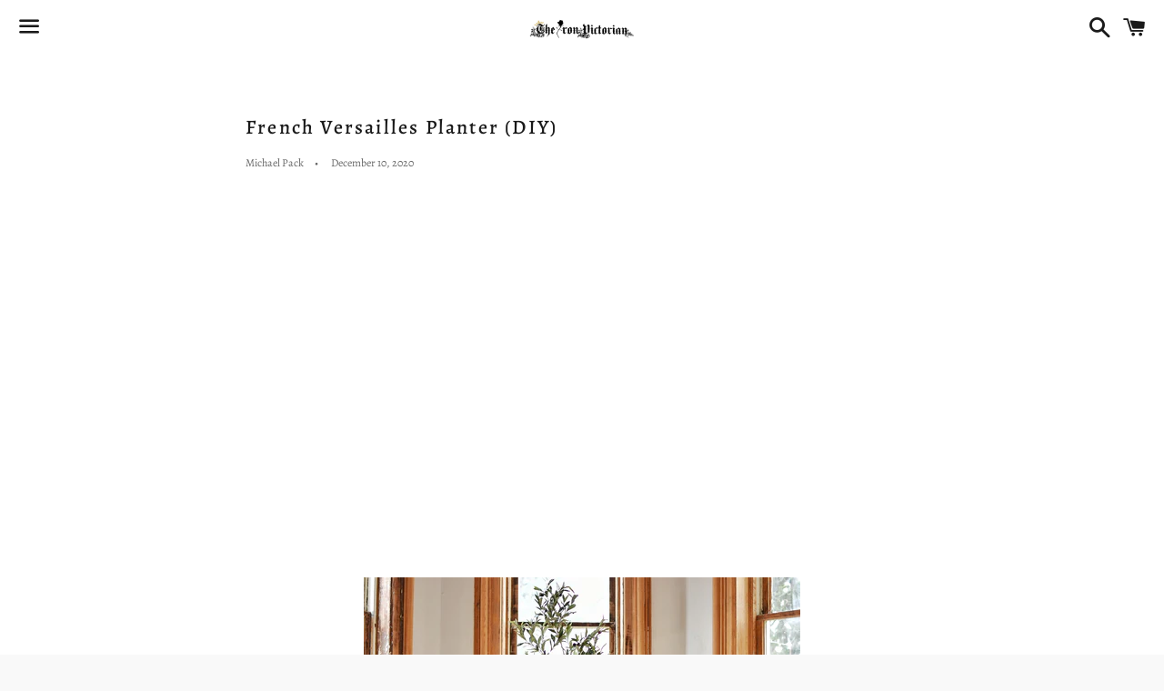

--- FILE ---
content_type: text/html; charset=utf-8
request_url: https://www.google.com/recaptcha/api2/aframe
body_size: 259
content:
<!DOCTYPE HTML><html><head><meta http-equiv="content-type" content="text/html; charset=UTF-8"></head><body><script nonce="T9fQqz01lBjAny1j6mRjOw">/** Anti-fraud and anti-abuse applications only. See google.com/recaptcha */ try{var clients={'sodar':'https://pagead2.googlesyndication.com/pagead/sodar?'};window.addEventListener("message",function(a){try{if(a.source===window.parent){var b=JSON.parse(a.data);var c=clients[b['id']];if(c){var d=document.createElement('img');d.src=c+b['params']+'&rc='+(localStorage.getItem("rc::a")?sessionStorage.getItem("rc::b"):"");window.document.body.appendChild(d);sessionStorage.setItem("rc::e",parseInt(sessionStorage.getItem("rc::e")||0)+1);localStorage.setItem("rc::h",'1769002936767');}}}catch(b){}});window.parent.postMessage("_grecaptcha_ready", "*");}catch(b){}</script></body></html>